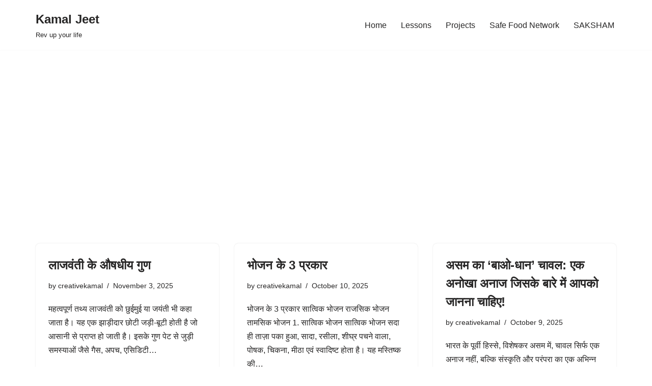

--- FILE ---
content_type: text/html; charset=UTF-8
request_url: https://www.kamaljeet.in/tag/%E0%A4%86%E0%A4%AF%E0%A5%81%E0%A4%B0%E0%A5%8D%E0%A4%B5%E0%A5%87%E0%A4%A6/
body_size: 15168
content:
<!DOCTYPE html>
<html lang="en-US" prefix="og: https://ogp.me/ns#">

<head>
	
	<meta charset="UTF-8">
	<meta name="viewport" content="width=device-width, initial-scale=1, minimum-scale=1">
	<link rel="profile" href="https://gmpg.org/xfn/11">
		<script>
(()=>{var e={};e.g=function(){if("object"==typeof globalThis)return globalThis;try{return this||new Function("return this")()}catch(e){if("object"==typeof window)return window}}(),function({ampUrl:n,isCustomizePreview:t,isAmpDevMode:r,noampQueryVarName:o,noampQueryVarValue:s,disabledStorageKey:i,mobileUserAgents:a,regexRegex:c}){if("undefined"==typeof sessionStorage)return;const d=new RegExp(c);if(!a.some((e=>{const n=e.match(d);return!(!n||!new RegExp(n[1],n[2]).test(navigator.userAgent))||navigator.userAgent.includes(e)})))return;e.g.addEventListener("DOMContentLoaded",(()=>{const e=document.getElementById("amp-mobile-version-switcher");if(!e)return;e.hidden=!1;const n=e.querySelector("a[href]");n&&n.addEventListener("click",(()=>{sessionStorage.removeItem(i)}))}));const g=r&&["paired-browsing-non-amp","paired-browsing-amp"].includes(window.name);if(sessionStorage.getItem(i)||t||g)return;const u=new URL(location.href),m=new URL(n);m.hash=u.hash,u.searchParams.has(o)&&s===u.searchParams.get(o)?sessionStorage.setItem(i,"1"):m.href!==u.href&&(window.stop(),location.replace(m.href))}({"ampUrl":"https:\/\/www.kamaljeet.in\/tag\/%E0%A4%86%E0%A4%AF%E0%A5%81%E0%A4%B0%E0%A5%8D%E0%A4%B5%E0%A5%87%E0%A4%A6\/amp\/","noampQueryVarName":"noamp","noampQueryVarValue":"mobile","disabledStorageKey":"amp_mobile_redirect_disabled","mobileUserAgents":["Mobile","Android","Silk\/","Kindle","BlackBerry","Opera Mini","Opera Mobi"],"regexRegex":"^\\\/((?:.|\\n)+)\\\/([i]*)$","isCustomizePreview":false,"isAmpDevMode":false})})();
</script>

<!-- Search Engine Optimization by Rank Math - https://rankmath.com/ -->
<title>आयुर्वेद Archives - Kamal Jeet</title>
<meta name="robots" content="index, follow, max-snippet:-1, max-video-preview:-1, max-image-preview:large"/>
<link rel="canonical" href="https://www.kamaljeet.in/tag/%e0%a4%86%e0%a4%af%e0%a5%81%e0%a4%b0%e0%a5%8d%e0%a4%b5%e0%a5%87%e0%a4%a6/" />
<meta property="og:locale" content="en_US" />
<meta property="og:type" content="article" />
<meta property="og:title" content="आयुर्वेद Archives - Kamal Jeet" />
<meta property="og:url" content="https://www.kamaljeet.in/tag/%e0%a4%86%e0%a4%af%e0%a5%81%e0%a4%b0%e0%a5%8d%e0%a4%b5%e0%a5%87%e0%a4%a6/" />
<meta property="og:site_name" content="Kamal Jeet" />
<meta property="article:publisher" content="www.facebook.com/creativekamal" />
<meta property="og:image" content="https://www.kamaljeet.in/wp-content/uploads/2023/08/channels4_profile.jpg" />
<meta property="og:image:secure_url" content="https://www.kamaljeet.in/wp-content/uploads/2023/08/channels4_profile.jpg" />
<meta property="og:image:width" content="600" />
<meta property="og:image:height" content="600" />
<meta property="og:image:alt" content="Kamal Jeet" />
<meta property="og:image:type" content="image/jpeg" />
<meta name="twitter:card" content="summary_large_image" />
<meta name="twitter:title" content="आयुर्वेद Archives - Kamal Jeet" />
<meta name="twitter:site" content="@creativekamal" />
<meta name="twitter:image" content="https://www.kamaljeet.in/wp-content/uploads/2023/08/channels4_profile.jpg" />
<meta name="twitter:label1" content="Posts" />
<meta name="twitter:data1" content="4" />
<!-- /Rank Math WordPress SEO plugin -->

<link rel="alternate" type="application/rss+xml" title="Kamal Jeet &raquo; Feed" href="https://www.kamaljeet.in/feed/" />
<link rel="alternate" type="application/rss+xml" title="Kamal Jeet &raquo; आयुर्वेद Tag Feed" href="https://www.kamaljeet.in/tag/%e0%a4%86%e0%a4%af%e0%a5%81%e0%a4%b0%e0%a5%8d%e0%a4%b5%e0%a5%87%e0%a4%a6/feed/" />
<style id='wp-img-auto-sizes-contain-inline-css'>
img:is([sizes=auto i],[sizes^="auto," i]){contain-intrinsic-size:3000px 1500px}
/*# sourceURL=wp-img-auto-sizes-contain-inline-css */
</style>
<style id='wp-emoji-styles-inline-css'>

	img.wp-smiley, img.emoji {
		display: inline !important;
		border: none !important;
		box-shadow: none !important;
		height: 1em !important;
		width: 1em !important;
		margin: 0 0.07em !important;
		vertical-align: -0.1em !important;
		background: none !important;
		padding: 0 !important;
	}
/*# sourceURL=wp-emoji-styles-inline-css */
</style>
<style id='wp-block-library-inline-css'>
:root{--wp-block-synced-color:#7a00df;--wp-block-synced-color--rgb:122,0,223;--wp-bound-block-color:var(--wp-block-synced-color);--wp-editor-canvas-background:#ddd;--wp-admin-theme-color:#007cba;--wp-admin-theme-color--rgb:0,124,186;--wp-admin-theme-color-darker-10:#006ba1;--wp-admin-theme-color-darker-10--rgb:0,107,160.5;--wp-admin-theme-color-darker-20:#005a87;--wp-admin-theme-color-darker-20--rgb:0,90,135;--wp-admin-border-width-focus:2px}@media (min-resolution:192dpi){:root{--wp-admin-border-width-focus:1.5px}}.wp-element-button{cursor:pointer}:root .has-very-light-gray-background-color{background-color:#eee}:root .has-very-dark-gray-background-color{background-color:#313131}:root .has-very-light-gray-color{color:#eee}:root .has-very-dark-gray-color{color:#313131}:root .has-vivid-green-cyan-to-vivid-cyan-blue-gradient-background{background:linear-gradient(135deg,#00d084,#0693e3)}:root .has-purple-crush-gradient-background{background:linear-gradient(135deg,#34e2e4,#4721fb 50%,#ab1dfe)}:root .has-hazy-dawn-gradient-background{background:linear-gradient(135deg,#faaca8,#dad0ec)}:root .has-subdued-olive-gradient-background{background:linear-gradient(135deg,#fafae1,#67a671)}:root .has-atomic-cream-gradient-background{background:linear-gradient(135deg,#fdd79a,#004a59)}:root .has-nightshade-gradient-background{background:linear-gradient(135deg,#330968,#31cdcf)}:root .has-midnight-gradient-background{background:linear-gradient(135deg,#020381,#2874fc)}:root{--wp--preset--font-size--normal:16px;--wp--preset--font-size--huge:42px}.has-regular-font-size{font-size:1em}.has-larger-font-size{font-size:2.625em}.has-normal-font-size{font-size:var(--wp--preset--font-size--normal)}.has-huge-font-size{font-size:var(--wp--preset--font-size--huge)}.has-text-align-center{text-align:center}.has-text-align-left{text-align:left}.has-text-align-right{text-align:right}.has-fit-text{white-space:nowrap!important}#end-resizable-editor-section{display:none}.aligncenter{clear:both}.items-justified-left{justify-content:flex-start}.items-justified-center{justify-content:center}.items-justified-right{justify-content:flex-end}.items-justified-space-between{justify-content:space-between}.screen-reader-text{border:0;clip-path:inset(50%);height:1px;margin:-1px;overflow:hidden;padding:0;position:absolute;width:1px;word-wrap:normal!important}.screen-reader-text:focus{background-color:#ddd;clip-path:none;color:#444;display:block;font-size:1em;height:auto;left:5px;line-height:normal;padding:15px 23px 14px;text-decoration:none;top:5px;width:auto;z-index:100000}html :where(.has-border-color){border-style:solid}html :where([style*=border-top-color]){border-top-style:solid}html :where([style*=border-right-color]){border-right-style:solid}html :where([style*=border-bottom-color]){border-bottom-style:solid}html :where([style*=border-left-color]){border-left-style:solid}html :where([style*=border-width]){border-style:solid}html :where([style*=border-top-width]){border-top-style:solid}html :where([style*=border-right-width]){border-right-style:solid}html :where([style*=border-bottom-width]){border-bottom-style:solid}html :where([style*=border-left-width]){border-left-style:solid}html :where(img[class*=wp-image-]){height:auto;max-width:100%}:where(figure){margin:0 0 1em}html :where(.is-position-sticky){--wp-admin--admin-bar--position-offset:var(--wp-admin--admin-bar--height,0px)}@media screen and (max-width:600px){html :where(.is-position-sticky){--wp-admin--admin-bar--position-offset:0px}}

/*# sourceURL=wp-block-library-inline-css */
</style><style id='wp-block-heading-inline-css'>
h1:where(.wp-block-heading).has-background,h2:where(.wp-block-heading).has-background,h3:where(.wp-block-heading).has-background,h4:where(.wp-block-heading).has-background,h5:where(.wp-block-heading).has-background,h6:where(.wp-block-heading).has-background{padding:1.25em 2.375em}h1.has-text-align-left[style*=writing-mode]:where([style*=vertical-lr]),h1.has-text-align-right[style*=writing-mode]:where([style*=vertical-rl]),h2.has-text-align-left[style*=writing-mode]:where([style*=vertical-lr]),h2.has-text-align-right[style*=writing-mode]:where([style*=vertical-rl]),h3.has-text-align-left[style*=writing-mode]:where([style*=vertical-lr]),h3.has-text-align-right[style*=writing-mode]:where([style*=vertical-rl]),h4.has-text-align-left[style*=writing-mode]:where([style*=vertical-lr]),h4.has-text-align-right[style*=writing-mode]:where([style*=vertical-rl]),h5.has-text-align-left[style*=writing-mode]:where([style*=vertical-lr]),h5.has-text-align-right[style*=writing-mode]:where([style*=vertical-rl]),h6.has-text-align-left[style*=writing-mode]:where([style*=vertical-lr]),h6.has-text-align-right[style*=writing-mode]:where([style*=vertical-rl]){rotate:180deg}
/*# sourceURL=https://www.kamaljeet.in/wp-includes/blocks/heading/style.min.css */
</style>
<style id='wp-block-paragraph-inline-css'>
.is-small-text{font-size:.875em}.is-regular-text{font-size:1em}.is-large-text{font-size:2.25em}.is-larger-text{font-size:3em}.has-drop-cap:not(:focus):first-letter{float:left;font-size:8.4em;font-style:normal;font-weight:100;line-height:.68;margin:.05em .1em 0 0;text-transform:uppercase}body.rtl .has-drop-cap:not(:focus):first-letter{float:none;margin-left:.1em}p.has-drop-cap.has-background{overflow:hidden}:root :where(p.has-background){padding:1.25em 2.375em}:where(p.has-text-color:not(.has-link-color)) a{color:inherit}p.has-text-align-left[style*="writing-mode:vertical-lr"],p.has-text-align-right[style*="writing-mode:vertical-rl"]{rotate:180deg}
/*# sourceURL=https://www.kamaljeet.in/wp-includes/blocks/paragraph/style.min.css */
</style>
<style id='global-styles-inline-css'>
:root{--wp--preset--aspect-ratio--square: 1;--wp--preset--aspect-ratio--4-3: 4/3;--wp--preset--aspect-ratio--3-4: 3/4;--wp--preset--aspect-ratio--3-2: 3/2;--wp--preset--aspect-ratio--2-3: 2/3;--wp--preset--aspect-ratio--16-9: 16/9;--wp--preset--aspect-ratio--9-16: 9/16;--wp--preset--color--black: #000000;--wp--preset--color--cyan-bluish-gray: #abb8c3;--wp--preset--color--white: #ffffff;--wp--preset--color--pale-pink: #f78da7;--wp--preset--color--vivid-red: #cf2e2e;--wp--preset--color--luminous-vivid-orange: #ff6900;--wp--preset--color--luminous-vivid-amber: #fcb900;--wp--preset--color--light-green-cyan: #7bdcb5;--wp--preset--color--vivid-green-cyan: #00d084;--wp--preset--color--pale-cyan-blue: #8ed1fc;--wp--preset--color--vivid-cyan-blue: #0693e3;--wp--preset--color--vivid-purple: #9b51e0;--wp--preset--color--neve-link-color: var(--nv-primary-accent);--wp--preset--color--neve-link-hover-color: var(--nv-secondary-accent);--wp--preset--color--nv-site-bg: var(--nv-site-bg);--wp--preset--color--nv-light-bg: var(--nv-light-bg);--wp--preset--color--nv-dark-bg: var(--nv-dark-bg);--wp--preset--color--neve-text-color: var(--nv-text-color);--wp--preset--color--nv-text-dark-bg: var(--nv-text-dark-bg);--wp--preset--color--nv-c-1: var(--nv-c-1);--wp--preset--color--nv-c-2: var(--nv-c-2);--wp--preset--gradient--vivid-cyan-blue-to-vivid-purple: linear-gradient(135deg,rgb(6,147,227) 0%,rgb(155,81,224) 100%);--wp--preset--gradient--light-green-cyan-to-vivid-green-cyan: linear-gradient(135deg,rgb(122,220,180) 0%,rgb(0,208,130) 100%);--wp--preset--gradient--luminous-vivid-amber-to-luminous-vivid-orange: linear-gradient(135deg,rgb(252,185,0) 0%,rgb(255,105,0) 100%);--wp--preset--gradient--luminous-vivid-orange-to-vivid-red: linear-gradient(135deg,rgb(255,105,0) 0%,rgb(207,46,46) 100%);--wp--preset--gradient--very-light-gray-to-cyan-bluish-gray: linear-gradient(135deg,rgb(238,238,238) 0%,rgb(169,184,195) 100%);--wp--preset--gradient--cool-to-warm-spectrum: linear-gradient(135deg,rgb(74,234,220) 0%,rgb(151,120,209) 20%,rgb(207,42,186) 40%,rgb(238,44,130) 60%,rgb(251,105,98) 80%,rgb(254,248,76) 100%);--wp--preset--gradient--blush-light-purple: linear-gradient(135deg,rgb(255,206,236) 0%,rgb(152,150,240) 100%);--wp--preset--gradient--blush-bordeaux: linear-gradient(135deg,rgb(254,205,165) 0%,rgb(254,45,45) 50%,rgb(107,0,62) 100%);--wp--preset--gradient--luminous-dusk: linear-gradient(135deg,rgb(255,203,112) 0%,rgb(199,81,192) 50%,rgb(65,88,208) 100%);--wp--preset--gradient--pale-ocean: linear-gradient(135deg,rgb(255,245,203) 0%,rgb(182,227,212) 50%,rgb(51,167,181) 100%);--wp--preset--gradient--electric-grass: linear-gradient(135deg,rgb(202,248,128) 0%,rgb(113,206,126) 100%);--wp--preset--gradient--midnight: linear-gradient(135deg,rgb(2,3,129) 0%,rgb(40,116,252) 100%);--wp--preset--font-size--small: 13px;--wp--preset--font-size--medium: 20px;--wp--preset--font-size--large: 36px;--wp--preset--font-size--x-large: 42px;--wp--preset--spacing--20: 0.44rem;--wp--preset--spacing--30: 0.67rem;--wp--preset--spacing--40: 1rem;--wp--preset--spacing--50: 1.5rem;--wp--preset--spacing--60: 2.25rem;--wp--preset--spacing--70: 3.38rem;--wp--preset--spacing--80: 5.06rem;--wp--preset--shadow--natural: 6px 6px 9px rgba(0, 0, 0, 0.2);--wp--preset--shadow--deep: 12px 12px 50px rgba(0, 0, 0, 0.4);--wp--preset--shadow--sharp: 6px 6px 0px rgba(0, 0, 0, 0.2);--wp--preset--shadow--outlined: 6px 6px 0px -3px rgb(255, 255, 255), 6px 6px rgb(0, 0, 0);--wp--preset--shadow--crisp: 6px 6px 0px rgb(0, 0, 0);}:where(.is-layout-flex){gap: 0.5em;}:where(.is-layout-grid){gap: 0.5em;}body .is-layout-flex{display: flex;}.is-layout-flex{flex-wrap: wrap;align-items: center;}.is-layout-flex > :is(*, div){margin: 0;}body .is-layout-grid{display: grid;}.is-layout-grid > :is(*, div){margin: 0;}:where(.wp-block-columns.is-layout-flex){gap: 2em;}:where(.wp-block-columns.is-layout-grid){gap: 2em;}:where(.wp-block-post-template.is-layout-flex){gap: 1.25em;}:where(.wp-block-post-template.is-layout-grid){gap: 1.25em;}.has-black-color{color: var(--wp--preset--color--black) !important;}.has-cyan-bluish-gray-color{color: var(--wp--preset--color--cyan-bluish-gray) !important;}.has-white-color{color: var(--wp--preset--color--white) !important;}.has-pale-pink-color{color: var(--wp--preset--color--pale-pink) !important;}.has-vivid-red-color{color: var(--wp--preset--color--vivid-red) !important;}.has-luminous-vivid-orange-color{color: var(--wp--preset--color--luminous-vivid-orange) !important;}.has-luminous-vivid-amber-color{color: var(--wp--preset--color--luminous-vivid-amber) !important;}.has-light-green-cyan-color{color: var(--wp--preset--color--light-green-cyan) !important;}.has-vivid-green-cyan-color{color: var(--wp--preset--color--vivid-green-cyan) !important;}.has-pale-cyan-blue-color{color: var(--wp--preset--color--pale-cyan-blue) !important;}.has-vivid-cyan-blue-color{color: var(--wp--preset--color--vivid-cyan-blue) !important;}.has-vivid-purple-color{color: var(--wp--preset--color--vivid-purple) !important;}.has-neve-link-color-color{color: var(--wp--preset--color--neve-link-color) !important;}.has-neve-link-hover-color-color{color: var(--wp--preset--color--neve-link-hover-color) !important;}.has-nv-site-bg-color{color: var(--wp--preset--color--nv-site-bg) !important;}.has-nv-light-bg-color{color: var(--wp--preset--color--nv-light-bg) !important;}.has-nv-dark-bg-color{color: var(--wp--preset--color--nv-dark-bg) !important;}.has-neve-text-color-color{color: var(--wp--preset--color--neve-text-color) !important;}.has-nv-text-dark-bg-color{color: var(--wp--preset--color--nv-text-dark-bg) !important;}.has-nv-c-1-color{color: var(--wp--preset--color--nv-c-1) !important;}.has-nv-c-2-color{color: var(--wp--preset--color--nv-c-2) !important;}.has-black-background-color{background-color: var(--wp--preset--color--black) !important;}.has-cyan-bluish-gray-background-color{background-color: var(--wp--preset--color--cyan-bluish-gray) !important;}.has-white-background-color{background-color: var(--wp--preset--color--white) !important;}.has-pale-pink-background-color{background-color: var(--wp--preset--color--pale-pink) !important;}.has-vivid-red-background-color{background-color: var(--wp--preset--color--vivid-red) !important;}.has-luminous-vivid-orange-background-color{background-color: var(--wp--preset--color--luminous-vivid-orange) !important;}.has-luminous-vivid-amber-background-color{background-color: var(--wp--preset--color--luminous-vivid-amber) !important;}.has-light-green-cyan-background-color{background-color: var(--wp--preset--color--light-green-cyan) !important;}.has-vivid-green-cyan-background-color{background-color: var(--wp--preset--color--vivid-green-cyan) !important;}.has-pale-cyan-blue-background-color{background-color: var(--wp--preset--color--pale-cyan-blue) !important;}.has-vivid-cyan-blue-background-color{background-color: var(--wp--preset--color--vivid-cyan-blue) !important;}.has-vivid-purple-background-color{background-color: var(--wp--preset--color--vivid-purple) !important;}.has-neve-link-color-background-color{background-color: var(--wp--preset--color--neve-link-color) !important;}.has-neve-link-hover-color-background-color{background-color: var(--wp--preset--color--neve-link-hover-color) !important;}.has-nv-site-bg-background-color{background-color: var(--wp--preset--color--nv-site-bg) !important;}.has-nv-light-bg-background-color{background-color: var(--wp--preset--color--nv-light-bg) !important;}.has-nv-dark-bg-background-color{background-color: var(--wp--preset--color--nv-dark-bg) !important;}.has-neve-text-color-background-color{background-color: var(--wp--preset--color--neve-text-color) !important;}.has-nv-text-dark-bg-background-color{background-color: var(--wp--preset--color--nv-text-dark-bg) !important;}.has-nv-c-1-background-color{background-color: var(--wp--preset--color--nv-c-1) !important;}.has-nv-c-2-background-color{background-color: var(--wp--preset--color--nv-c-2) !important;}.has-black-border-color{border-color: var(--wp--preset--color--black) !important;}.has-cyan-bluish-gray-border-color{border-color: var(--wp--preset--color--cyan-bluish-gray) !important;}.has-white-border-color{border-color: var(--wp--preset--color--white) !important;}.has-pale-pink-border-color{border-color: var(--wp--preset--color--pale-pink) !important;}.has-vivid-red-border-color{border-color: var(--wp--preset--color--vivid-red) !important;}.has-luminous-vivid-orange-border-color{border-color: var(--wp--preset--color--luminous-vivid-orange) !important;}.has-luminous-vivid-amber-border-color{border-color: var(--wp--preset--color--luminous-vivid-amber) !important;}.has-light-green-cyan-border-color{border-color: var(--wp--preset--color--light-green-cyan) !important;}.has-vivid-green-cyan-border-color{border-color: var(--wp--preset--color--vivid-green-cyan) !important;}.has-pale-cyan-blue-border-color{border-color: var(--wp--preset--color--pale-cyan-blue) !important;}.has-vivid-cyan-blue-border-color{border-color: var(--wp--preset--color--vivid-cyan-blue) !important;}.has-vivid-purple-border-color{border-color: var(--wp--preset--color--vivid-purple) !important;}.has-neve-link-color-border-color{border-color: var(--wp--preset--color--neve-link-color) !important;}.has-neve-link-hover-color-border-color{border-color: var(--wp--preset--color--neve-link-hover-color) !important;}.has-nv-site-bg-border-color{border-color: var(--wp--preset--color--nv-site-bg) !important;}.has-nv-light-bg-border-color{border-color: var(--wp--preset--color--nv-light-bg) !important;}.has-nv-dark-bg-border-color{border-color: var(--wp--preset--color--nv-dark-bg) !important;}.has-neve-text-color-border-color{border-color: var(--wp--preset--color--neve-text-color) !important;}.has-nv-text-dark-bg-border-color{border-color: var(--wp--preset--color--nv-text-dark-bg) !important;}.has-nv-c-1-border-color{border-color: var(--wp--preset--color--nv-c-1) !important;}.has-nv-c-2-border-color{border-color: var(--wp--preset--color--nv-c-2) !important;}.has-vivid-cyan-blue-to-vivid-purple-gradient-background{background: var(--wp--preset--gradient--vivid-cyan-blue-to-vivid-purple) !important;}.has-light-green-cyan-to-vivid-green-cyan-gradient-background{background: var(--wp--preset--gradient--light-green-cyan-to-vivid-green-cyan) !important;}.has-luminous-vivid-amber-to-luminous-vivid-orange-gradient-background{background: var(--wp--preset--gradient--luminous-vivid-amber-to-luminous-vivid-orange) !important;}.has-luminous-vivid-orange-to-vivid-red-gradient-background{background: var(--wp--preset--gradient--luminous-vivid-orange-to-vivid-red) !important;}.has-very-light-gray-to-cyan-bluish-gray-gradient-background{background: var(--wp--preset--gradient--very-light-gray-to-cyan-bluish-gray) !important;}.has-cool-to-warm-spectrum-gradient-background{background: var(--wp--preset--gradient--cool-to-warm-spectrum) !important;}.has-blush-light-purple-gradient-background{background: var(--wp--preset--gradient--blush-light-purple) !important;}.has-blush-bordeaux-gradient-background{background: var(--wp--preset--gradient--blush-bordeaux) !important;}.has-luminous-dusk-gradient-background{background: var(--wp--preset--gradient--luminous-dusk) !important;}.has-pale-ocean-gradient-background{background: var(--wp--preset--gradient--pale-ocean) !important;}.has-electric-grass-gradient-background{background: var(--wp--preset--gradient--electric-grass) !important;}.has-midnight-gradient-background{background: var(--wp--preset--gradient--midnight) !important;}.has-small-font-size{font-size: var(--wp--preset--font-size--small) !important;}.has-medium-font-size{font-size: var(--wp--preset--font-size--medium) !important;}.has-large-font-size{font-size: var(--wp--preset--font-size--large) !important;}.has-x-large-font-size{font-size: var(--wp--preset--font-size--x-large) !important;}
/*# sourceURL=global-styles-inline-css */
</style>

<style id='classic-theme-styles-inline-css'>
/*! This file is auto-generated */
.wp-block-button__link{color:#fff;background-color:#32373c;border-radius:9999px;box-shadow:none;text-decoration:none;padding:calc(.667em + 2px) calc(1.333em + 2px);font-size:1.125em}.wp-block-file__button{background:#32373c;color:#fff;text-decoration:none}
/*# sourceURL=/wp-includes/css/classic-themes.min.css */
</style>
<link rel='stylesheet' id='neve-style-css' href='https://www.kamaljeet.in/wp-content/themes/neve/style-main-new.min.css?ver=4.1.4' media='all' />
<style id='neve-style-inline-css'>
.is-menu-sidebar .header-menu-sidebar { visibility: visible; }.is-menu-sidebar.menu_sidebar_slide_left .header-menu-sidebar { transform: translate3d(0, 0, 0); left: 0; }.is-menu-sidebar.menu_sidebar_slide_right .header-menu-sidebar { transform: translate3d(0, 0, 0); right: 0; }.is-menu-sidebar.menu_sidebar_pull_right .header-menu-sidebar, .is-menu-sidebar.menu_sidebar_pull_left .header-menu-sidebar { transform: translateX(0); }.is-menu-sidebar.menu_sidebar_dropdown .header-menu-sidebar { height: auto; }.is-menu-sidebar.menu_sidebar_dropdown .header-menu-sidebar-inner { max-height: 400px; padding: 20px 0; }.is-menu-sidebar.menu_sidebar_full_canvas .header-menu-sidebar { opacity: 1; }.header-menu-sidebar .menu-item-nav-search:not(.floating) { pointer-events: none; }.header-menu-sidebar .menu-item-nav-search .is-menu-sidebar { pointer-events: unset; }@media screen and (max-width: 960px) { .builder-item.cr .item--inner { --textalign: center; --justify: center; } }
.nv-meta-list li.meta:not(:last-child):after { content:"/" }.nv-meta-list .no-mobile{
			display:none;
		}.nv-meta-list li.last::after{
			content: ""!important;
		}@media (min-width: 769px) {
			.nv-meta-list .no-mobile {
				display: inline-block;
			}
			.nv-meta-list li.last:not(:last-child)::after {
		 		content: "/" !important;
			}
		}
 :root{ --container: 748px;--postwidth:100%; --primarybtnbg: var(--nv-primary-accent); --primarybtnhoverbg: var(--nv-primary-accent); --primarybtncolor: #fff; --secondarybtncolor: var(--nv-primary-accent); --primarybtnhovercolor: #fff; --secondarybtnhovercolor: var(--nv-primary-accent);--primarybtnborderradius:3px;--secondarybtnborderradius:3px;--secondarybtnborderwidth:3px;--btnpadding:13px 15px;--primarybtnpadding:13px 15px;--secondarybtnpadding:calc(13px - 3px) calc(15px - 3px); --bodyfontfamily: Arial,Helvetica,sans-serif; --bodyfontsize: 15px; --bodylineheight: 1.6; --bodyletterspacing: 0px; --bodyfontweight: 400; --h1fontsize: 36px; --h1fontweight: 700; --h1lineheight: 1.2; --h1letterspacing: 0px; --h1texttransform: none; --h2fontsize: 28px; --h2fontweight: 700; --h2lineheight: 1.3; --h2letterspacing: 0px; --h2texttransform: none; --h3fontsize: 24px; --h3fontweight: 700; --h3lineheight: 1.4; --h3letterspacing: 0px; --h3texttransform: none; --h4fontsize: 20px; --h4fontweight: 700; --h4lineheight: 1.6; --h4letterspacing: 0px; --h4texttransform: none; --h5fontsize: 16px; --h5fontweight: 700; --h5lineheight: 1.6; --h5letterspacing: 0px; --h5texttransform: none; --h6fontsize: 14px; --h6fontweight: 700; --h6lineheight: 1.6; --h6letterspacing: 0px; --h6texttransform: none;--formfieldborderwidth:2px;--formfieldborderradius:3px; --formfieldbgcolor: var(--nv-site-bg); --formfieldbordercolor: #dddddd; --formfieldcolor: var(--nv-text-color);--formfieldpadding:10px 12px; } .nv-post-thumbnail-wrap img{ aspect-ratio: 4/3; object-fit: cover; } .layout-grid .nv-post-thumbnail-wrap{ margin-right:-25px;margin-left:-25px; } .nv-index-posts{ --borderradius:8px;--padding:25px 25px 25px 25px;--cardboxshadow:0 0 2px 0 rgba(0,0,0,0.15); --cardbgcolor: var(--nv-site-bg); --cardcolor: var(--nv-text-color); } .single-post-container .alignfull > [class*="__inner-container"], .single-post-container .alignwide > [class*="__inner-container"]{ max-width:718px } .nv-meta-list{ --avatarsize: 20px; } .single .nv-meta-list{ --avatarsize: 20px; } .nv-is-boxed.nv-comments-wrap{ --padding:20px; } .nv-is-boxed.comment-respond{ --padding:20px; } .single:not(.single-product), .page{ --c-vspace:0 0 0 0;; } .global-styled{ --bgcolor: var(--nv-site-bg); } .header-top{ --rowbcolor: var(--nv-light-bg); --color: var(--nv-text-color); --bgcolor: var(--nv-site-bg); } .header-main{ --rowbcolor: var(--nv-light-bg); --color: var(--nv-text-color); --bgcolor: var(--nv-site-bg); } .header-bottom{ --rowbcolor: var(--nv-light-bg); --color: var(--nv-text-color); --bgcolor: var(--nv-site-bg); } .header-menu-sidebar-bg{ --justify: flex-start; --textalign: left;--flexg: 1;--wrapdropdownwidth: auto; --color: var(--nv-text-color); --bgcolor: var(--nv-site-bg); } .header-menu-sidebar{ width: 360px; } .builder-item--logo{ --maxwidth: 120px; --fs: 24px;--padding:10px 0;--margin:0; --textalign: left;--justify: flex-start; } .builder-item--nav-icon,.header-menu-sidebar .close-sidebar-panel .navbar-toggle{ --borderradius:0; } .builder-item--nav-icon{ --label-margin:0 5px 0 0;;--padding:10px 15px;--margin:0; } .builder-item--primary-menu{ --hovercolor: var(--nv-secondary-accent); --hovertextcolor: var(--nv-text-color); --activecolor: var(--nv-primary-accent); --spacing: 20px; --height: 25px;--padding:0;--margin:0; --fontsize: 1em; --lineheight: 1.6; --letterspacing: 0px; --fontweight: 500; --texttransform: none; --iconsize: 1em; } .hfg-is-group.has-primary-menu .inherit-ff{ --inheritedfw: 500; } .footer-top-inner .row{ grid-template-columns:1fr 1fr 1fr; --valign: flex-start; } .footer-top{ --rowbcolor: var(--nv-light-bg); --color: var(--nv-text-color); --bgcolor: var(--nv-site-bg); } .footer-main-inner .row{ grid-template-columns:1fr 1fr 1fr; --valign: flex-start; } .footer-main{ --rowbcolor: var(--nv-light-bg); --color: var(--nv-text-color); --bgcolor: var(--nv-site-bg); } .footer-bottom-inner .row{ grid-template-columns:1fr 1fr 1fr; --valign: flex-start; } .footer-bottom{ --rowbcolor: var(--nv-light-bg); --color: var(--nv-text-dark-bg); --bgcolor: var(--nv-dark-bg); } @media(min-width: 576px){ :root{ --container: 992px;--postwidth:50%;--btnpadding:13px 15px;--primarybtnpadding:13px 15px;--secondarybtnpadding:calc(13px - 3px) calc(15px - 3px); --bodyfontsize: 16px; --bodylineheight: 1.6; --bodyletterspacing: 0px; --h1fontsize: 38px; --h1lineheight: 1.2; --h1letterspacing: 0px; --h2fontsize: 30px; --h2lineheight: 1.2; --h2letterspacing: 0px; --h3fontsize: 26px; --h3lineheight: 1.4; --h3letterspacing: 0px; --h4fontsize: 22px; --h4lineheight: 1.5; --h4letterspacing: 0px; --h5fontsize: 18px; --h5lineheight: 1.6; --h5letterspacing: 0px; --h6fontsize: 14px; --h6lineheight: 1.6; --h6letterspacing: 0px; } .layout-grid .nv-post-thumbnail-wrap{ margin-right:-25px;margin-left:-25px; } .nv-index-posts{ --padding:25px 25px 25px 25px; } .single-post-container .alignfull > [class*="__inner-container"], .single-post-container .alignwide > [class*="__inner-container"]{ max-width:962px } .nv-meta-list{ --avatarsize: 20px; } .single .nv-meta-list{ --avatarsize: 20px; } .nv-is-boxed.nv-comments-wrap{ --padding:30px; } .nv-is-boxed.comment-respond{ --padding:30px; } .single:not(.single-product), .page{ --c-vspace:0 0 0 0;; } .header-menu-sidebar-bg{ --justify: flex-start; --textalign: left;--flexg: 1;--wrapdropdownwidth: auto; } .header-menu-sidebar{ width: 360px; } .builder-item--logo{ --maxwidth: 120px; --fs: 24px;--padding:10px 0;--margin:0; --textalign: left;--justify: flex-start; } .builder-item--nav-icon{ --label-margin:0 5px 0 0;;--padding:10px 15px;--margin:0; } .builder-item--primary-menu{ --spacing: 20px; --height: 25px;--padding:0;--margin:0; --fontsize: 1em; --lineheight: 1.6; --letterspacing: 0px; --iconsize: 1em; } }@media(min-width: 960px){ :root{ --container: 1170px;--postwidth:33.333333333333%;--btnpadding:13px 15px;--primarybtnpadding:13px 15px;--secondarybtnpadding:calc(13px - 3px) calc(15px - 3px); --bodyfontsize: 16px; --bodylineheight: 1.7; --bodyletterspacing: 0px; --h1fontsize: 40px; --h1lineheight: 1.1; --h1letterspacing: 0px; --h2fontsize: 32px; --h2lineheight: 1.2; --h2letterspacing: 0px; --h3fontsize: 28px; --h3lineheight: 1.4; --h3letterspacing: 0px; --h4fontsize: 24px; --h4lineheight: 1.5; --h4letterspacing: 0px; --h5fontsize: 20px; --h5lineheight: 1.6; --h5letterspacing: 0px; --h6fontsize: 16px; --h6lineheight: 1.6; --h6letterspacing: 0px; } .layout-grid .nv-post-thumbnail-wrap{ margin-right:-25px;margin-left:-25px; } .nv-index-posts{ --padding:25px 25px 25px 25px; } body:not(.single):not(.archive):not(.blog):not(.search):not(.error404) .neve-main > .container .col, body.post-type-archive-course .neve-main > .container .col, body.post-type-archive-llms_membership .neve-main > .container .col{ max-width: 100%; } body:not(.single):not(.archive):not(.blog):not(.search):not(.error404) .nv-sidebar-wrap, body.post-type-archive-course .nv-sidebar-wrap, body.post-type-archive-llms_membership .nv-sidebar-wrap{ max-width: 0%; } .neve-main > .archive-container .nv-index-posts.col{ max-width: 100%; } .neve-main > .archive-container .nv-sidebar-wrap{ max-width: 0%; } .neve-main > .single-post-container .nv-single-post-wrap.col{ max-width: 70%; } .single-post-container .alignfull > [class*="__inner-container"], .single-post-container .alignwide > [class*="__inner-container"]{ max-width:789px } .container-fluid.single-post-container .alignfull > [class*="__inner-container"], .container-fluid.single-post-container .alignwide > [class*="__inner-container"]{ max-width:calc(70% + 15px) } .neve-main > .single-post-container .nv-sidebar-wrap{ max-width: 30%; } .nv-meta-list{ --avatarsize: 20px; } .single .nv-meta-list{ --avatarsize: 20px; } .nv-is-boxed.nv-comments-wrap{ --padding:40px; } .nv-is-boxed.comment-respond{ --padding:40px; } .single:not(.single-product), .page{ --c-vspace:0 0 0 0;; } .header-menu-sidebar-bg{ --justify: flex-start; --textalign: left;--flexg: 1;--wrapdropdownwidth: auto; } .header-menu-sidebar{ width: 360px; } .builder-item--logo{ --maxwidth: 120px; --fs: 24px;--padding:10px 0;--margin:0; --textalign: left;--justify: flex-start; } .builder-item--nav-icon{ --label-margin:0 5px 0 0;;--padding:10px 15px;--margin:0; } .builder-item--primary-menu{ --spacing: 20px; --height: 25px;--padding:0;--margin:0; --fontsize: 1em; --lineheight: 1.6; --letterspacing: 0px; --iconsize: 1em; } }:root{--nv-primary-accent:#2f5aae;--nv-secondary-accent:#2f5aae;--nv-site-bg:#ffffff;--nv-light-bg:#f4f5f7;--nv-dark-bg:#121212;--nv-text-color:#272626;--nv-text-dark-bg:#ffffff;--nv-c-1:#9463ae;--nv-c-2:#be574b;--nv-fallback-ff:Arial, Helvetica, sans-serif;}
/*# sourceURL=neve-style-inline-css */
</style>
<link rel='stylesheet' id='chld_thm_cfg_child-css' href='https://www.kamaljeet.in/wp-content/themes/neve-child/style.css?ver=6.9' media='all' />
<link rel="https://api.w.org/" href="https://www.kamaljeet.in/wp-json/" /><link rel="alternate" title="JSON" type="application/json" href="https://www.kamaljeet.in/wp-json/wp/v2/tags/335" /><link rel="EditURI" type="application/rsd+xml" title="RSD" href="https://www.kamaljeet.in/xmlrpc.php?rsd" />
<meta name="generator" content="WordPress 6.9" />
<link rel="alternate" type="text/html" media="only screen and (max-width: 640px)" href="https://www.kamaljeet.in/tag/%E0%A4%86%E0%A4%AF%E0%A5%81%E0%A4%B0%E0%A5%8D%E0%A4%B5%E0%A5%87%E0%A4%A6/amp/"><link rel="amphtml" href="https://www.kamaljeet.in/tag/%E0%A4%86%E0%A4%AF%E0%A5%81%E0%A4%B0%E0%A5%8D%E0%A4%B5%E0%A5%87%E0%A4%A6/amp/"><script id="google_gtagjs" src="https://www.googletagmanager.com/gtag/js?id=G-EYVMGLHVT8" async></script>
<script id="google_gtagjs-inline">
window.dataLayer = window.dataLayer || [];function gtag(){dataLayer.push(arguments);}gtag('set', 'linker', {"domains":["www.kamaljeet.in"]} );gtag('js', new Date());gtag('config', 'G-EYVMGLHVT8', {} );
</script>
<style>#amp-mobile-version-switcher{left:0;position:absolute;width:100%;z-index:100}#amp-mobile-version-switcher>a{background-color:#444;border:0;color:#eaeaea;display:block;font-family:-apple-system,BlinkMacSystemFont,Segoe UI,Roboto,Oxygen-Sans,Ubuntu,Cantarell,Helvetica Neue,sans-serif;font-size:16px;font-weight:600;padding:15px 0;text-align:center;-webkit-text-decoration:none;text-decoration:none}#amp-mobile-version-switcher>a:active,#amp-mobile-version-switcher>a:focus,#amp-mobile-version-switcher>a:hover{-webkit-text-decoration:underline;text-decoration:underline}</style><link rel="icon" href="https://www.kamaljeet.in/wp-content/uploads/2023/08/cropped-channels4_profile-32x32.jpg" sizes="32x32" />
<link rel="icon" href="https://www.kamaljeet.in/wp-content/uploads/2023/08/cropped-channels4_profile-192x192.jpg" sizes="192x192" />
<link rel="apple-touch-icon" href="https://www.kamaljeet.in/wp-content/uploads/2023/08/cropped-channels4_profile-180x180.jpg" />
<meta name="msapplication-TileImage" content="https://www.kamaljeet.in/wp-content/uploads/2023/08/cropped-channels4_profile-270x270.jpg" />
		<style id="wp-custom-css">
			/* Dual Sidebar Layout for Single Posts - Desktop */
.single-post-container .row {
    display: flex;
    flex-wrap: wrap;
    align-items: stretch; /* Ensure consistent height alignment */
}

.single-post-container .col-md-3,
.single-post-container .col-md-6 {
    padding: 15px;
    box-sizing: border-box; /* Ensure padding doesn't affect width */
}

/* Mobile: Show sidebars stacked (left > content > right) with improved spacing */
@media (max-width: 768px) {
    .single-post-container .col-md-3,
    .single-post-container .col-md-6 {
        flex: 0 0 100% !important;
        max-width: 100% !important;
        padding: 10px;
        margin-bottom: 15px; /* Add space between stacked elements */
        order: 1; /* Left sidebar first */
    }
    
    .single-post-container .col-md-6 {
        order: 2; /* Content second */
    }
    
    .single-post-container .col-md-3:last-of-type {
        order: 3; /* Right sidebar last */
        margin-bottom: 0; /* Remove bottom margin for last element */
    }
}

/* Ensure sidebar widgets are visible and not collapsed */
.nv-sidebar-wrap {
    display: block !important;
    width: 100%; /* Ensure full width on mobile */
}

/* Mobile enhancements for sidebar visibility */
@media (max-width: 768px) {
    .nv-sidebar-wrap {
        margin-bottom: 20px;
        border-bottom: 1px solid #eee; /* Separator for visibility */
        padding-bottom: 10px; /* Add padding below separator */
    }
    
    /* Optional: Add a subtle background for better contrast */
    .nv-sidebar-wrap {
        background-color: #f9f9f9;
        border-radius: 4px;
    }
}

/* Optional: Adjust for smaller screens (e.g., tablets) */
@media (min-width: 769px) and (max-width: 991px) {
    .single-post-container .col-md-3 {
        flex: 0 0 25% !important;
        max-width: 25% !important;
    }
    
    .single-post-container .col-md-6 {
        flex: 0 0 50% !important;
        max-width: 50% !important;
    }
}		</style>
		
	</head>

<body class="archive tag tag-335 wp-theme-neve wp-child-theme-neve-child  nv-blog-grid nv-sidebar-full-width menu_sidebar_slide_left" id="neve_body"  >
<div class="wrapper">
	
	<header class="header"  >
		<a class="neve-skip-link show-on-focus" href="#content">
			Skip to content		</a>

		<div id="header-grid"  class="hfg_header site-header">
	
<nav class="header--row header-main hide-on-mobile hide-on-tablet layout-full-contained nv-navbar header--row"
	data-row-id="main" data-show-on="desktop">

	<div
		class="header--row-inner header-main-inner">
		<div class="container">
			<div
				class="row row--wrapper"
				data-section="hfg_header_layout_main" >
				<div class="hfg-slot left"><div class="builder-item desktop-left"><div class="item--inner builder-item--logo"
		data-section="title_tagline"
		data-item-id="logo">
	
<div class="site-logo">
	<a class="brand" href="https://www.kamaljeet.in/" aria-label="Kamal Jeet Rev up your life" rel="home"><div class="nv-title-tagline-wrap"><p class="site-title">Kamal Jeet</p><small>Rev up your life</small></div></a></div>
	</div>

</div></div><div class="hfg-slot right"><div class="builder-item has-nav"><div class="item--inner builder-item--primary-menu has_menu"
		data-section="header_menu_primary"
		data-item-id="primary-menu">
	<div class="nv-nav-wrap">
	<div role="navigation" class="nav-menu-primary"
			aria-label="Primary Menu">

		<ul id="nv-primary-navigation-main" class="primary-menu-ul nav-ul menu-desktop"><li id="menu-item-363" class="menu-item menu-item-type-custom menu-item-object-custom menu-item-home menu-item-363"><div class="wrap"><a href="https://www.kamaljeet.in">Home</a></div></li>
<li id="menu-item-365" class="menu-item menu-item-type-post_type menu-item-object-page menu-item-365"><div class="wrap"><a href="https://www.kamaljeet.in/lessons/">Lessons</a></div></li>
<li id="menu-item-366" class="menu-item menu-item-type-post_type menu-item-object-page menu-item-366"><div class="wrap"><a href="https://www.kamaljeet.in/list-of-projects-successfully-completed/">Projects</a></div></li>
<li id="menu-item-367" class="menu-item menu-item-type-post_type menu-item-object-page menu-item-367"><div class="wrap"><a href="https://www.kamaljeet.in/safe-food-network/">Safe Food Network</a></div></li>
<li id="menu-item-1801" class="menu-item menu-item-type-post_type menu-item-object-page menu-item-1801"><div class="wrap"><a href="https://www.kamaljeet.in/saksham-newsletter/">SAKSHAM</a></div></li>
</ul>	</div>
</div>

	</div>

</div></div>							</div>
		</div>
	</div>
</nav>


<nav class="header--row header-main hide-on-desktop layout-full-contained nv-navbar header--row"
	data-row-id="main" data-show-on="mobile">

	<div
		class="header--row-inner header-main-inner">
		<div class="container">
			<div
				class="row row--wrapper"
				data-section="hfg_header_layout_main" >
				<div class="hfg-slot left"><div class="builder-item tablet-left mobile-left"><div class="item--inner builder-item--logo"
		data-section="title_tagline"
		data-item-id="logo">
	
<div class="site-logo">
	<a class="brand" href="https://www.kamaljeet.in/" aria-label="Kamal Jeet Rev up your life" rel="home"><div class="nv-title-tagline-wrap"><p class="site-title">Kamal Jeet</p><small>Rev up your life</small></div></a></div>
	</div>

</div></div><div class="hfg-slot right"><div class="builder-item tablet-left mobile-left"><div class="item--inner builder-item--nav-icon"
		data-section="header_menu_icon"
		data-item-id="nav-icon">
	<div class="menu-mobile-toggle item-button navbar-toggle-wrapper">
	<button type="button" class=" navbar-toggle"
			value="Navigation Menu"
					aria-label="Navigation Menu "
			aria-expanded="false" onclick="if('undefined' !== typeof toggleAriaClick ) { toggleAriaClick() }">
					<span class="bars">
				<span class="icon-bar"></span>
				<span class="icon-bar"></span>
				<span class="icon-bar"></span>
			</span>
					<span class="screen-reader-text">Navigation Menu</span>
	</button>
</div> <!--.navbar-toggle-wrapper-->


	</div>

</div></div>							</div>
		</div>
	</div>
</nav>

<div
		id="header-menu-sidebar" class="header-menu-sidebar tcb menu-sidebar-panel slide_left hfg-pe"
		data-row-id="sidebar">
	<div id="header-menu-sidebar-bg" class="header-menu-sidebar-bg">
				<div class="close-sidebar-panel navbar-toggle-wrapper">
			<button type="button" class="hamburger is-active  navbar-toggle active" 					value="Navigation Menu"
					aria-label="Navigation Menu "
					aria-expanded="false" onclick="if('undefined' !== typeof toggleAriaClick ) { toggleAriaClick() }">
								<span class="bars">
						<span class="icon-bar"></span>
						<span class="icon-bar"></span>
						<span class="icon-bar"></span>
					</span>
								<span class="screen-reader-text">
			Navigation Menu					</span>
			</button>
		</div>
					<div id="header-menu-sidebar-inner" class="header-menu-sidebar-inner tcb ">
						<div class="builder-item has-nav"><div class="item--inner builder-item--primary-menu has_menu"
		data-section="header_menu_primary"
		data-item-id="primary-menu">
	<div class="nv-nav-wrap">
	<div role="navigation" class="nav-menu-primary"
			aria-label="Primary Menu">

		<ul id="nv-primary-navigation-sidebar" class="primary-menu-ul nav-ul menu-mobile"><li class="menu-item menu-item-type-custom menu-item-object-custom menu-item-home menu-item-363"><div class="wrap"><a href="https://www.kamaljeet.in">Home</a></div></li>
<li class="menu-item menu-item-type-post_type menu-item-object-page menu-item-365"><div class="wrap"><a href="https://www.kamaljeet.in/lessons/">Lessons</a></div></li>
<li class="menu-item menu-item-type-post_type menu-item-object-page menu-item-366"><div class="wrap"><a href="https://www.kamaljeet.in/list-of-projects-successfully-completed/">Projects</a></div></li>
<li class="menu-item menu-item-type-post_type menu-item-object-page menu-item-367"><div class="wrap"><a href="https://www.kamaljeet.in/safe-food-network/">Safe Food Network</a></div></li>
<li class="menu-item menu-item-type-post_type menu-item-object-page menu-item-1801"><div class="wrap"><a href="https://www.kamaljeet.in/saksham-newsletter/">SAKSHAM</a></div></li>
</ul>	</div>
</div>

	</div>

</div>					</div>
	</div>
</div>
<div class="header-menu-sidebar-overlay hfg-ov hfg-pe" onclick="if('undefined' !== typeof toggleAriaClick ) { toggleAriaClick() }"></div>
</div>
	</header>

	    <!-- Non-AMP Ad -->
    <div style="text-align:center; margin:20px 0;">
        <script async src="https://pagead2.googlesyndication.com/pagead/js/adsbygoogle.js?client=ca-pub-1527737883248910"
            crossorigin="anonymous"></script>
       <ins class="adsbygoogle"
     style="display:block"
     data-ad-client="ca-pub-1527737883248910"
     data-ad-slot="1124956627"
     data-ad-format="auto"
     data-full-width-responsive="true"></ins>
        <script>
            (adsbygoogle = window.adsbygoogle || []).push({});
        </script>
    </div>


	<style>.nav-ul li:focus-within .wrap.active + .sub-menu { opacity: 1; visibility: visible; }.nav-ul li.neve-mega-menu:focus-within .wrap.active + .sub-menu { display: grid; }.nav-ul li > .wrap { display: flex; align-items: center; position: relative; padding: 0 4px; }.nav-ul:not(.menu-mobile):not(.neve-mega-menu) > li > .wrap > a { padding-top: 1px }</style>
	
	<main id="content" class="neve-main">
		<div class="container archive-container">

		
		<div class="row">
						<div class="nv-index-posts blog col">
				<div class="posts-wrapper"><article id="post-2164" class="post-2164 post type-post status-publish format-standard hentry category-health tag-2557 tag-2559 tag-335 tag-2558 tag-2560 tag-2556 tag-2554 tag-2561 tag-2555 tag-2553 layout-grid ">

	<div class="article-content-col">
		<div class="content">
			<h2 class="blog-entry-title entry-title is-h4"><a href="https://www.kamaljeet.in/lajvanti-ke-aushadhiya-gun/" rel="bookmark">लाजवंती के औषधीय गुण</a></h2><ul class="nv-meta-list"><li  class="meta author vcard "><span class="author-name fn">by <a href="https://www.kamaljeet.in/author/creativekamal/" title="Posts by creativekamal" rel="author">creativekamal</a></span></li><li class="meta date posted-on "><time class="entry-date published" datetime="2025-11-03T03:49:54+00:00" content="2025-11-03">November 3, 2025</time></li></ul><div class="excerpt-wrap entry-summary"><p>महत्वपूर्ण तथ्य लाजवंती को छुईमुई या जयंती भी कहा जाता है। यह एक झाड़ीदार छोटी जड़ी-बूटी होती है जो आसानी से प्राप्त हो जाती है। इसके गुण पेट से जुड़ी समस्याओं जैसे गैस, अपच, एसिडिटी&hellip;&nbsp;<a href="https://www.kamaljeet.in/lajvanti-ke-aushadhiya-gun/" rel="bookmark"><span class="screen-reader-text">लाजवंती के औषधीय गुण</span></a></p>
</div>		</div>
	</div>
</article>
<article id="post-2059" class="post-2059 post type-post status-publish format-standard hentry category-food tag-2294 tag-335 tag-2285 tag-2297 tag-2288 tag-2295 tag-323 tag-2284 tag-2289 tag-2287 tag-2296 tag-2281 tag-2290 tag-2293 tag-2283 tag-2292 tag-2291 tag-2282 tag-2286 layout-grid ">

	<div class="article-content-col">
		<div class="content">
			<h2 class="blog-entry-title entry-title is-h4"><a href="https://www.kamaljeet.in/bhojan-ke-teen-prakar/" rel="bookmark">भोजन के 3 प्रकार</a></h2><ul class="nv-meta-list"><li  class="meta author vcard "><span class="author-name fn">by <a href="https://www.kamaljeet.in/author/creativekamal/" title="Posts by creativekamal" rel="author">creativekamal</a></span></li><li class="meta date posted-on "><time class="entry-date published" datetime="2025-10-10T05:55:28+00:00" content="2025-10-10">October 10, 2025</time><time class="updated" datetime="2025-10-16T15:09:02+00:00">October 16, 2025</time></li></ul><div class="excerpt-wrap entry-summary"><p>भोजन के 3 प्रकार सात्विक भोजन राजसिक भोजन तामसिक भोजन 1. सात्विक भोजन सात्विक भोजन सदा ही ताज़ा पका हुआ, सादा, रसीला, शीघ्र पचने वाला, पोषक, चिकना, मीठा एवं स्वादिष्ट होता है। यह मस्तिष्क की&hellip;&nbsp;<a href="https://www.kamaljeet.in/bhojan-ke-teen-prakar/" rel="bookmark"><span class="screen-reader-text">भोजन के 3 प्रकार</span></a></p>
</div>		</div>
	</div>
</article>
<article id="post-2051" class="post-2051 post type-post status-publish format-standard hentry category-agriculture tag-1804 tag-2256 tag-2262 tag-335 tag-2260 tag-2268 tag-2257 tag-2264 tag-2261 tag-2263 tag-2258 tag-2255 tag-2267 tag-2266 tag-2265 tag-2259 layout-grid ">

	<div class="article-content-col">
		<div class="content">
			<h2 class="blog-entry-title entry-title is-h4"><a href="https://www.kamaljeet.in/bao-dhan-of-assam/" rel="bookmark">असम का &#8216;बाओ-धान&#8217; चावल: एक अनोखा अनाज जिसके बारे में आपको जानना चाहिए!</a></h2><ul class="nv-meta-list"><li  class="meta author vcard "><span class="author-name fn">by <a href="https://www.kamaljeet.in/author/creativekamal/" title="Posts by creativekamal" rel="author">creativekamal</a></span></li><li class="meta date posted-on "><time class="entry-date published" datetime="2025-10-09T13:52:48+00:00" content="2025-10-09">October 9, 2025</time><time class="updated" datetime="2025-10-16T15:12:33+00:00">October 16, 2025</time></li></ul><div class="excerpt-wrap entry-summary"><p>भारत के पूर्वी हिस्से, विशेषकर असम में, चावल सिर्फ एक अनाज नहीं, बल्कि संस्कृति और परंपरा का एक अभिन्न हिस्सा है। जहाँ देश के कई हिस्सों में सफेद चावल मुख्य भोजन है, वहीं असम में&hellip;&nbsp;<a href="https://www.kamaljeet.in/bao-dhan-of-assam/" rel="bookmark"><span class="screen-reader-text">असम का &#8216;बाओ-धान&#8217; चावल: एक अनोखा अनाज जिसके बारे में आपको जानना चाहिए!</span></a></p>
</div>		</div>
	</div>
</article>
<article id="post-176" class="post-176 post type-post status-publish format-standard hentry category-bhaichara-network-broadcasting-list tag-food-fad-and-fallacies tag-337 tag-350 tag-335 tag-339 tag-347 tag-342 tag-332 tag-86 tag-353 tag-348 tag-343 tag-340 tag-338 tag-345 tag-352 tag-344 tag-333 tag-331 tag-334 tag-351 tag-349 tag-341 tag-346 layout-grid ">

	<div class="article-content-col">
		<div class="content">
			<h2 class="blog-entry-title entry-title is-h4"><a href="https://www.kamaljeet.in/my-experiences-as-food-technologist/" rel="bookmark">फ़ूड टेक्नोलॉजी सेक्टर में मेरे अनुभव</a></h2><ul class="nv-meta-list"><li  class="meta author vcard "><span class="author-name fn">by <a href="https://www.kamaljeet.in/author/creativekamal/" title="Posts by creativekamal" rel="author">creativekamal</a></span></li><li class="meta date posted-on "><time class="entry-date published" datetime="2021-07-26T10:49:18+00:00" content="2021-07-26">July 26, 2021</time><time class="updated" datetime="2023-07-28T06:42:51+00:00">July 28, 2023</time></li></ul><div class="excerpt-wrap entry-summary"><p>विषय से जुड़ाव साल 1997 में हरियाणा कृषि विश्विधालय में फ़ूड साइंस एंड टेक्नोलॉजी विषय के दूसरे बैच में मेरा एडमिशन हुआ था और मैं बहुत उत्साहित था विशेषकर विश्वविधालय के विशाल प्रांगण को देख&hellip;&nbsp;<a href="https://www.kamaljeet.in/my-experiences-as-food-technologist/" rel="bookmark"><span class="screen-reader-text">फ़ूड टेक्नोलॉजी सेक्टर में मेरे अनुभव</span></a></p>
</div>		</div>
	</div>
</article>
</div>				<div class="w-100"></div>
							</div>
					</div>
	</div>

</main><!--/.neve-main-->

<footer class="site-footer" id="site-footer"  >
	<div class="hfg_footer">
		<div class="footer--row footer-bottom layout-full-contained"
	id="cb-row--footer-desktop-bottom"
	data-row-id="bottom" data-show-on="desktop">
	<div
		class="footer--row-inner footer-bottom-inner footer-content-wrap">
		<div class="container">
			<div
				class="hfg-grid nv-footer-content hfg-grid-bottom row--wrapper row "
				data-section="hfg_footer_layout_bottom" >
				<div class="hfg-slot left"><div class="builder-item cr"><div class="item--inner"><div class="component-wrap"><div><p><a href="https://themeisle.com/themes/neve/" rel="nofollow">Neve</a> | Powered by <a href="https://wordpress.org" rel="nofollow">WordPress</a></p></div></div></div></div></div><div class="hfg-slot c-left"></div><div class="hfg-slot center"></div>							</div>
		</div>
	</div>
</div>

	</div>
</footer>

</div><!--/.wrapper-->
<script type="speculationrules">
{"prefetch":[{"source":"document","where":{"and":[{"href_matches":"/*"},{"not":{"href_matches":["/wp-*.php","/wp-admin/*","/wp-content/uploads/*","/wp-content/*","/wp-content/plugins/*","/wp-content/themes/neve-child/*","/wp-content/themes/neve/*","/*\\?(.+)"]}},{"not":{"selector_matches":"a[rel~=\"nofollow\"]"}},{"not":{"selector_matches":".no-prefetch, .no-prefetch a"}}]},"eagerness":"conservative"}]}
</script>


<script type="application/ld+json" class="saswp-schema-markup-output">
[{
    "@context": "https://schema.org/",
    "@type": "CollectionPage",
    "@id": "https://www.kamaljeet.in/tag/%e0%a4%86%e0%a4%af%e0%a5%81%e0%a4%b0%e0%a5%8d%e0%a4%b5%e0%a5%87%e0%a4%a6/#CollectionPage",
    "headline": "आयुर्वेद",
    "description": "",
    "url": "https://www.kamaljeet.in/tag/%e0%a4%86%e0%a4%af%e0%a5%81%e0%a4%b0%e0%a5%8d%e0%a4%b5%e0%a5%87%e0%a4%a6/",
    "hasPart": [
        {
            "@type": "Article",
            "headline": "लाजवंती के औषधीय गुण",
            "url": "https://www.kamaljeet.in/lajvanti-ke-aushadhiya-gun/",
            "datePublished": "2025-11-03T03:49:54+00:00",
            "dateModified": "2025-11-03T03:49:54+00:00",
            "mainEntityOfPage": "https://www.kamaljeet.in/lajvanti-ke-aushadhiya-gun/",
            "author": {
                "@type": "Person",
                "name": "creativekamal",
                "url": "https://www.kamaljeet.in/author/creativekamal/",
                "sameAs": [
                    "https://www.kamaljeet.in"
                ],
                "image": {
                    "@type": "ImageObject",
                    "url": "https://secure.gravatar.com/avatar/0eb3a7487dc465cad8dc051a9c34f8de639f88b897d69c60ec860c3d2afa6d8b?s=96&d=blank&r=g",
                    "height": 96,
                    "width": 96
                }
            },
            "publisher": {
                "@type": "Organization",
                "name": "Kamal Jeet",
                "url": "https://www.kamaljeet.in"
            },
            "image": {
                "@type": "ImageObject",
                "@id": "https://www.kamaljeet.in/lajvanti-ke-aushadhiya-gun/#primaryimage",
                "url": "https://www.kamaljeet.in/wp-content/plugins/accelerated-mobile-pages/images/SD-default-image.png",
                "width": "1280",
                "height": "720"
            }
        },
        {
            "@type": "Article",
            "headline": "भोजन के 3 प्रकार",
            "url": "https://www.kamaljeet.in/bhojan-ke-teen-prakar/",
            "datePublished": "2025-10-10T05:55:28+00:00",
            "dateModified": "2025-10-16T15:09:02+00:00",
            "mainEntityOfPage": "https://www.kamaljeet.in/bhojan-ke-teen-prakar/",
            "author": {
                "@type": "Person",
                "name": "creativekamal",
                "url": "https://www.kamaljeet.in/author/creativekamal/",
                "sameAs": [
                    "https://www.kamaljeet.in"
                ],
                "image": {
                    "@type": "ImageObject",
                    "url": "https://secure.gravatar.com/avatar/0eb3a7487dc465cad8dc051a9c34f8de639f88b897d69c60ec860c3d2afa6d8b?s=96&d=blank&r=g",
                    "height": 96,
                    "width": 96
                }
            },
            "publisher": {
                "@type": "Organization",
                "name": "Kamal Jeet",
                "url": "https://www.kamaljeet.in"
            },
            "image": {
                "@type": "ImageObject",
                "@id": "https://www.kamaljeet.in/bhojan-ke-teen-prakar/#primaryimage",
                "url": "https://www.kamaljeet.in/wp-content/plugins/accelerated-mobile-pages/images/SD-default-image.png",
                "width": "1280",
                "height": "720"
            }
        },
        {
            "@type": "Article",
            "headline": "असम का &#8216;बाओ-धान&#8217; चावल: एक अनोखा अनाज जिसके बारे में आपको जानना चाहिए!",
            "url": "https://www.kamaljeet.in/bao-dhan-of-assam/",
            "datePublished": "2025-10-09T13:52:48+00:00",
            "dateModified": "2025-10-16T15:12:33+00:00",
            "mainEntityOfPage": "https://www.kamaljeet.in/bao-dhan-of-assam/",
            "author": {
                "@type": "Person",
                "name": "creativekamal",
                "url": "https://www.kamaljeet.in/author/creativekamal/",
                "sameAs": [
                    "https://www.kamaljeet.in"
                ],
                "image": {
                    "@type": "ImageObject",
                    "url": "https://secure.gravatar.com/avatar/0eb3a7487dc465cad8dc051a9c34f8de639f88b897d69c60ec860c3d2afa6d8b?s=96&d=blank&r=g",
                    "height": 96,
                    "width": 96
                }
            },
            "publisher": {
                "@type": "Organization",
                "name": "Kamal Jeet",
                "url": "https://www.kamaljeet.in"
            },
            "image": {
                "@type": "ImageObject",
                "@id": "https://www.kamaljeet.in/bao-dhan-of-assam/#primaryimage",
                "url": "https://www.kamaljeet.in/wp-content/plugins/accelerated-mobile-pages/images/SD-default-image.png",
                "width": "1280",
                "height": "720"
            }
        },
        {
            "@type": "Article",
            "headline": "21 वर्षों में फ़ूड टेक्नोलॉजी सेक्टर में मेरे खट्टे मीठे अनुभव | कमल जीत |",
            "url": "https://www.kamaljeet.in/my-experiences-as-food-technologist/",
            "datePublished": "2021-07-26T10:49:18+00:00",
            "dateModified": "2023-07-28T06:42:51+00:00",
            "mainEntityOfPage": "https://www.kamaljeet.in/my-experiences-as-food-technologist/",
            "author": {
                "@type": "Person",
                "name": "creativekamal",
                "url": "https://www.kamaljeet.in/author/creativekamal/",
                "sameAs": [
                    "https://www.kamaljeet.in"
                ],
                "image": {
                    "@type": "ImageObject",
                    "url": "https://secure.gravatar.com/avatar/0eb3a7487dc465cad8dc051a9c34f8de639f88b897d69c60ec860c3d2afa6d8b?s=96&d=blank&r=g",
                    "height": 96,
                    "width": 96
                }
            },
            "publisher": {
                "@type": "Organization",
                "name": "Kamal Jeet",
                "url": "https://www.kamaljeet.in"
            },
            "image": {
                "@type": "ImageObject",
                "@id": "https://www.kamaljeet.in/my-experiences-as-food-technologist/#primaryimage",
                "url": "https://www.kamaljeet.in/wp-content/plugins/accelerated-mobile-pages/images/SD-default-image.png",
                "width": "1280",
                "height": "720"
            }
        }
    ]
},

{
    "@context": "https://schema.org/",
    "@graph": [
        {
            "@context": "https://schema.org/",
            "@type": "SiteNavigationElement",
            "@id": "https://www.kamaljeet.in/#home",
            "name": "Home",
            "url": "https://www.kamaljeet.in"
        },
        {
            "@context": "https://schema.org/",
            "@type": "SiteNavigationElement",
            "@id": "https://www.kamaljeet.in/#contact",
            "name": "Contact",
            "url": "https://www.kamaljeet.in/contact/"
        },
        {
            "@context": "https://schema.org/",
            "@type": "SiteNavigationElement",
            "@id": "https://www.kamaljeet.in/#lessons",
            "name": "Lessons",
            "url": "https://www.kamaljeet.in/lessons/"
        },
        {
            "@context": "https://schema.org/",
            "@type": "SiteNavigationElement",
            "@id": "https://www.kamaljeet.in/#projects",
            "name": "Projects",
            "url": "https://www.kamaljeet.in/list-of-projects-successfully-completed/"
        },
        {
            "@context": "https://schema.org/",
            "@type": "SiteNavigationElement",
            "@id": "https://www.kamaljeet.in/#safe-food-network",
            "name": "Safe Food Network",
            "url": "https://www.kamaljeet.in/safe-food-network/"
        }
    ]
},

{
    "@context": "https://schema.org/",
    "@type": "BreadcrumbList",
    "@id": "https://www.kamaljeet.in/tag/%e0%a4%86%e0%a4%af%e0%a5%81%e0%a4%b0%e0%a5%8d%e0%a4%b5%e0%a5%87%e0%a4%a6/#breadcrumb",
    "itemListElement": [
        {
            "@type": "ListItem",
            "position": 1,
            "item": {
                "@id": "https://www.kamaljeet.in",
                "name": "Kamal Jeet"
            }
        },
        {
            "@type": "ListItem",
            "position": 2,
            "item": {
                "@id": "https://www.kamaljeet.in/tag/%e0%a4%86%e0%a4%af%e0%a5%81%e0%a4%b0%e0%a5%8d%e0%a4%b5%e0%a5%87%e0%a4%a6/",
                "name": "आयुर्वेद"
            }
        }
    ]
}]
</script>

		<div id="amp-mobile-version-switcher" hidden>
			<a rel="" href="https://www.kamaljeet.in/tag/%E0%A4%86%E0%A4%AF%E0%A5%81%E0%A4%B0%E0%A5%8D%E0%A4%B5%E0%A5%87%E0%A4%A6/amp/">
				Go to mobile version			</a>
		</div>

				<script id="neve-script-js-extra">
var NeveProperties = {"ajaxurl":"https://www.kamaljeet.in/wp-admin/admin-ajax.php","nonce":"929ebabb74","isRTL":"","isCustomize":""};
//# sourceURL=neve-script-js-extra
</script>
<script src="https://www.kamaljeet.in/wp-content/themes/neve/assets/js/build/modern/frontend.js?ver=4.1.4" id="neve-script-js" async></script>
<script id="neve-script-js-after">
	var html = document.documentElement;
	var theme = html.getAttribute('data-neve-theme') || 'light';
	var variants = {"logo":{"light":{"src":false,"srcset":false,"sizes":false},"dark":{"src":false,"srcset":false,"sizes":false},"same":true}};

	function setCurrentTheme( theme ) {
		var pictures = document.getElementsByClassName( 'neve-site-logo' );
		for(var i = 0; i<pictures.length; i++) {
			var picture = pictures.item(i);
			if( ! picture ) {
				continue;
			};
			var fileExt = picture.src.slice((Math.max(0, picture.src.lastIndexOf(".")) || Infinity) + 1);
			if ( fileExt === 'svg' ) {
				picture.removeAttribute('width');
				picture.removeAttribute('height');
				picture.style = 'width: var(--maxwidth)';
			}
			var compId = picture.getAttribute('data-variant');
			if ( compId && variants[compId] ) {
				var isConditional = variants[compId]['same'];
				if ( theme === 'light' || isConditional || variants[compId]['dark']['src'] === false ) {
					picture.src = variants[compId]['light']['src'];
					picture.srcset = variants[compId]['light']['srcset'] || '';
					picture.sizes = variants[compId]['light']['sizes'];
					continue;
				};
				picture.src = variants[compId]['dark']['src'];
				picture.srcset = variants[compId]['dark']['srcset'] || '';
				picture.sizes = variants[compId]['dark']['sizes'];
			};
		};
	};

	var observer = new MutationObserver(function(mutations) {
		mutations.forEach(function(mutation) {
			if (mutation.type == 'attributes') {
				theme = html.getAttribute('data-neve-theme');
				setCurrentTheme(theme);
			};
		});
	});

	observer.observe(html, {
		attributes: true
	});
function toggleAriaClick() { function toggleAriaExpanded(toggle = 'true') { document.querySelectorAll('button.navbar-toggle').forEach(function(el) { if ( el.classList.contains('caret-wrap') ) { return; } el.setAttribute('aria-expanded', 'true' === el.getAttribute('aria-expanded') ? 'false' : toggle); }); } toggleAriaExpanded(); if ( document.body.hasAttribute('data-ftrap-listener') ) { return; } document.body.setAttribute('data-ftrap-listener', 'true'); document.addEventListener('ftrap-end', function() { toggleAriaExpanded('false'); }); }
//# sourceURL=neve-script-js-after
</script>
<script id="wp-emoji-settings" type="application/json">
{"baseUrl":"https://s.w.org/images/core/emoji/17.0.2/72x72/","ext":".png","svgUrl":"https://s.w.org/images/core/emoji/17.0.2/svg/","svgExt":".svg","source":{"concatemoji":"https://www.kamaljeet.in/wp-includes/js/wp-emoji-release.min.js?ver=6.9"}}
</script>
<script type="module">
/*! This file is auto-generated */
const a=JSON.parse(document.getElementById("wp-emoji-settings").textContent),o=(window._wpemojiSettings=a,"wpEmojiSettingsSupports"),s=["flag","emoji"];function i(e){try{var t={supportTests:e,timestamp:(new Date).valueOf()};sessionStorage.setItem(o,JSON.stringify(t))}catch(e){}}function c(e,t,n){e.clearRect(0,0,e.canvas.width,e.canvas.height),e.fillText(t,0,0);t=new Uint32Array(e.getImageData(0,0,e.canvas.width,e.canvas.height).data);e.clearRect(0,0,e.canvas.width,e.canvas.height),e.fillText(n,0,0);const a=new Uint32Array(e.getImageData(0,0,e.canvas.width,e.canvas.height).data);return t.every((e,t)=>e===a[t])}function p(e,t){e.clearRect(0,0,e.canvas.width,e.canvas.height),e.fillText(t,0,0);var n=e.getImageData(16,16,1,1);for(let e=0;e<n.data.length;e++)if(0!==n.data[e])return!1;return!0}function u(e,t,n,a){switch(t){case"flag":return n(e,"\ud83c\udff3\ufe0f\u200d\u26a7\ufe0f","\ud83c\udff3\ufe0f\u200b\u26a7\ufe0f")?!1:!n(e,"\ud83c\udde8\ud83c\uddf6","\ud83c\udde8\u200b\ud83c\uddf6")&&!n(e,"\ud83c\udff4\udb40\udc67\udb40\udc62\udb40\udc65\udb40\udc6e\udb40\udc67\udb40\udc7f","\ud83c\udff4\u200b\udb40\udc67\u200b\udb40\udc62\u200b\udb40\udc65\u200b\udb40\udc6e\u200b\udb40\udc67\u200b\udb40\udc7f");case"emoji":return!a(e,"\ud83e\u1fac8")}return!1}function f(e,t,n,a){let r;const o=(r="undefined"!=typeof WorkerGlobalScope&&self instanceof WorkerGlobalScope?new OffscreenCanvas(300,150):document.createElement("canvas")).getContext("2d",{willReadFrequently:!0}),s=(o.textBaseline="top",o.font="600 32px Arial",{});return e.forEach(e=>{s[e]=t(o,e,n,a)}),s}function r(e){var t=document.createElement("script");t.src=e,t.defer=!0,document.head.appendChild(t)}a.supports={everything:!0,everythingExceptFlag:!0},new Promise(t=>{let n=function(){try{var e=JSON.parse(sessionStorage.getItem(o));if("object"==typeof e&&"number"==typeof e.timestamp&&(new Date).valueOf()<e.timestamp+604800&&"object"==typeof e.supportTests)return e.supportTests}catch(e){}return null}();if(!n){if("undefined"!=typeof Worker&&"undefined"!=typeof OffscreenCanvas&&"undefined"!=typeof URL&&URL.createObjectURL&&"undefined"!=typeof Blob)try{var e="postMessage("+f.toString()+"("+[JSON.stringify(s),u.toString(),c.toString(),p.toString()].join(",")+"));",a=new Blob([e],{type:"text/javascript"});const r=new Worker(URL.createObjectURL(a),{name:"wpTestEmojiSupports"});return void(r.onmessage=e=>{i(n=e.data),r.terminate(),t(n)})}catch(e){}i(n=f(s,u,c,p))}t(n)}).then(e=>{for(const n in e)a.supports[n]=e[n],a.supports.everything=a.supports.everything&&a.supports[n],"flag"!==n&&(a.supports.everythingExceptFlag=a.supports.everythingExceptFlag&&a.supports[n]);var t;a.supports.everythingExceptFlag=a.supports.everythingExceptFlag&&!a.supports.flag,a.supports.everything||((t=a.source||{}).concatemoji?r(t.concatemoji):t.wpemoji&&t.twemoji&&(r(t.twemoji),r(t.wpemoji)))});
//# sourceURL=https://www.kamaljeet.in/wp-includes/js/wp-emoji-loader.min.js
</script>
<script defer src="https://static.cloudflareinsights.com/beacon.min.js/vcd15cbe7772f49c399c6a5babf22c1241717689176015" integrity="sha512-ZpsOmlRQV6y907TI0dKBHq9Md29nnaEIPlkf84rnaERnq6zvWvPUqr2ft8M1aS28oN72PdrCzSjY4U6VaAw1EQ==" data-cf-beacon='{"version":"2024.11.0","token":"0dcba978ad194dadaa0103d27e59b630","r":1,"server_timing":{"name":{"cfCacheStatus":true,"cfEdge":true,"cfExtPri":true,"cfL4":true,"cfOrigin":true,"cfSpeedBrain":true},"location_startswith":null}}' crossorigin="anonymous"></script>
</body>

</html>


--- FILE ---
content_type: text/html; charset=utf-8
request_url: https://www.google.com/recaptcha/api2/aframe
body_size: 267
content:
<!DOCTYPE HTML><html><head><meta http-equiv="content-type" content="text/html; charset=UTF-8"></head><body><script nonce="5YHTJxRnKprzQ1uXooaAmw">/** Anti-fraud and anti-abuse applications only. See google.com/recaptcha */ try{var clients={'sodar':'https://pagead2.googlesyndication.com/pagead/sodar?'};window.addEventListener("message",function(a){try{if(a.source===window.parent){var b=JSON.parse(a.data);var c=clients[b['id']];if(c){var d=document.createElement('img');d.src=c+b['params']+'&rc='+(localStorage.getItem("rc::a")?sessionStorage.getItem("rc::b"):"");window.document.body.appendChild(d);sessionStorage.setItem("rc::e",parseInt(sessionStorage.getItem("rc::e")||0)+1);localStorage.setItem("rc::h",'1769497155109');}}}catch(b){}});window.parent.postMessage("_grecaptcha_ready", "*");}catch(b){}</script></body></html>